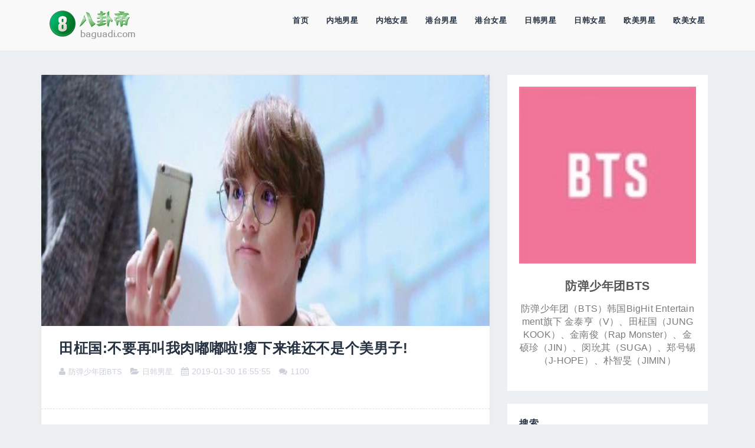

--- FILE ---
content_type: text/html; charset=UTF-8
request_url: https://baguadi.com/articles/7RPABK60.html
body_size: 10521
content:

<!DOCTYPE html>
<!--[if IE 8 ]><html class="ie ie8" lang="en"> <![endif]-->
<!--[if (gte IE 9)|!(IE)]>
<!--> <!--<![endif]-->
<html lang="en">
<head>
  <meta charset="utf-8">
  <title>田柾国:不要再叫我肉嘟嘟啦!瘦下来谁还不是个美男子!-防弹少年团BTS-八卦帝</title>
  <meta name="keywords" content="田正国,娱乐圈,明星,八卦,电影,电视,流行,音乐,图片,绯闻,好莱坞">
  <meta name="description" content="肉嘟嘟田柾国防弹少年团田柾国 稍微有些胖的时候 &amp; 9月DNA回归的时候成功瘦了下来的时候,不管怎样都很可爱呀!柾国稍微有些胖...">
  <meta name="author" content="Bumblebee">
  <meta name="viewport" content="width=device-width,initial-scale=1.0,maximum-scale=1.0,user-scalable=yes,viewport-fit=cover">
  <meta name="apple-mobile-web-app-capable" content="yes">
  <meta name="apple-mobile-web-app-status-bar-style" content="black">
  <meta name="referrer" content="no-referrer" />
  <link rel="stylesheet" type="text/css" href="/statics/css/style.css?t=20201265">
  <link rel="stylesheet" type="text/css" href="/statics/css/bootstrap.css">
  <link rel="stylesheet" type="text/css" href="/statics/css/bootstrap-theme.css">
  <link rel="stylesheet" type="text/css" href="/statics/css/font-awesome.min.css">
  <link rel="icon" type="image/png" href="/statics/images/favicon.png">
  <script src="https://pagead2.googlesyndication.com/pagead/js/adsbygoogle.js?client=ca-pub-8053965343704500" type="text/javascript" crossorigin="anonymous"></script>
  <script src="/statics/js/jquery.min.js" type="text/javascript"></script>
  <script src="/statics/js/bootstrap.min.js" type="text/javascript"></script>
    <meta property="og:type" content="article" />
  <meta property="og:title" content="田柾国:不要再叫我肉嘟嘟啦!瘦下来谁还不是个美男子!-防弹少年团BTS-八卦帝" />
  <meta property="og:description" content="肉嘟嘟田柾国防弹少年团田柾国 稍微有些胖的时候 &amp; 9月DNA回归的时候成功瘦了下来的时候,不管怎样都很可爱呀!柾国稍微有些胖..." />
  <meta property="og:url" content="https://www.baguadi.com//articles/7RPABK60.html" />
  <meta property="og:site_name" content="八卦帝" />
  <script src="https://challenges.cloudflare.com/turnstile/v0/api.js?onload=onloadTurnstileCallback" type="text/javascript" async defer></script>
</head>
<body>
	<div class="header"><!-- Start header -->
		<div class="main_header"><!-- Start main_header -->
			<div class="container">
				<div class="logo logo_blog_layout"><!-- Start logo -->
					<a href="/"><img src="/statics/images/logo.png" width="170px" height="60px" alt="八卦帝"></a>
				</div><!-- End logo -->
				<div class="nav_bar"><!-- Start nav_bar -->
					<nav id="primary_nav_wrap"><!-- Start primary_nav_wrap -->
						<ul><li><a href="/">首页</a></li><li><a href="/neidinan">内地男星</a></li><li><a href="/neidinv">内地女星</a></li><li><a href="/gangtainan">港台男星</a></li><li><a href="/gangtainv">港台女星</a></li><li><a href="/rihannan">日韩男星</a></li><li><a href="/rihannv">日韩女星</a></li><li><a href="/oumeinan">欧美男星</a></li><li><a href="/oumeinv">欧美女星</a></li></ul>
					</nav><!-- End primary_nav_wrap -->
				</div><!-- End nav_bar -->
			 </div>
		</div>
	</div><!-- End header -->
	<div class="all_content container-fluid">
	<div class="row"><div class="main_content container">
				<div class="posts_sidebar layout_right_sidebar clearfix"><!-- Start posts sidebar -->
					<div class="inner_single col-md-8"> <!-- Start inner single -->
						<div class="row">
							<article class="hz_post"><!-- Start article -->
								<div class="video_post post_wrapper">
									<div class="hz_thumb_post">
										<div class="embed-responsive embed-responsive-16by9">
											<img src="http://mmbiz.qpic.cn/mmbiz_jpg/jXv1zfVXl5Byeichok9I06n97hriaLeVHVyALgk9jciaabNhSHtsDxcnfW0ttKn4S1eu2tQ247aIm6PrEKf7UwTzA/0?wx_fmt=jpeg" class="carousel-inner img-responsive" alt="田柾国:不要再叫我肉嘟嘟啦!瘦下来谁还不是个美男子!">
										</div>
									</div>	
									<div class="hz_top_post">
										<div class="hz_title_and_meta">
											<div class="hz_title"><h3>田柾国:不要再叫我肉嘟嘟啦!瘦下来谁还不是个美男子!</h3></div>
											<div class="hz_meta_post">
												<span class="hz_post_by"><i class="fa fa-user"></i><a href="/authors/btsfans.html">防弹少年团BTS</a></span>												<span class="hz_cat_post"><i class="fa fa-folder-open"></i><a href="/rihannan">日韩男星</a></span>
												<span class="hz_date_post"><i class="fa fa-calendar"></i>2019-01-30 16:55:55</span>
												<span class="hz_date_post"><i class="fa fa-comments"></i>1100</span>
											</div>
										</div>
									</div>
<div class="donate"><p class="chuangzuo">创作不易，用心坚持，欢迎请BaGua喝几杯爱心咖啡！</p><p><a href="javascript:void(0)" onclick="dashangToggle(0)" class="dashang" title="打赏，支持一下">打赏并支持本文</a>  <a href="javascript:void(0)" onclick="dashangToggle(1)" class="dashang" title="打赏，删除本文">打赏并删除本文</a></p></div>
									<div class="hz_main_post_content">
										<div class="hz_content"><section style="box-sizing: border-box;font-size: 16px;"><section style="box-sizing: border-box;" powered-by="xiumi.us"><section style="margin: 10px 0%;text-align: center;box-sizing: border-box;"><section style="display: inline-block;width: 95%;vertical-align: top;border-right: 0px none rgb(62, 62, 62);border-top-right-radius: 0px;box-shadow: rgb(187, 222, 251) 0px 0px 15px;border-left: 0px none rgb(62, 62, 62);border-bottom-left-radius: 0px;padding: 5px;box-sizing: border-box;"><section style="box-sizing: border-box;" powered-by="xiumi.us"><section style="margin-right: 0%;margin-left: 0%;box-sizing: border-box;"><section style="display: inline-block;width: 100%;vertical-align: top;border-right: 0px none rgb(62, 62, 62);border-top-right-radius: 0px;box-shadow: rgb(187, 222, 251) 0px 0px 15px inset;border-left: 0px none rgb(62, 62, 62);border-bottom-left-radius: 0px;padding: 10px;box-sizing: border-box;"><section style="box-sizing: border-box;" powered-by="xiumi.us"><section style="margin-right: 0%;margin-left: 0%;box-sizing: border-box;"><section style="max-width: 100%;vertical-align: middle;display: inline-block;line-height: 0;box-shadow: rgb(0, 0, 0) 0px 0px 0px;box-sizing: border-box;"><img class="raw-image" data-ratio="0.6454545" src="http://mmbiz.qpic.cn/mmbiz_jpg/jXv1zfVXl5Byeichok9I06n97hriaLeVHVXfRHzrDlsMcxoecWSbWBF7qDuVibVVc2ibRbvz2spSEjazQTMQaDj99Q/640?wx_fmt=jpeg" data-type="jpeg" data-w="440" style="vertical-align: middle;box-sizing: border-box;"  /></section></section></section></section></section></section></section></section></section><section style="box-sizing: border-box;" powered-by="xiumi.us"><section style="box-sizing: border-box;"><section style="text-align: center;font-size: 14px;box-sizing: border-box;"><p style="box-sizing: border-box;"><span style="font-size: 14px;">肉嘟嘟</span></p><p style="box-sizing: border-box;"><span style="font-size: 14px;">田柾国</span></p></section></section></section><section style="box-sizing: border-box;" powered-by="xiumi.us"><section style="text-align: center;box-sizing: border-box;"><section style="max-width: 100%;display: inline-block;line-height: 0;width: 100%;box-sizing: border-box;"><img class="raw-image" data-ratio="0.0671875" src="http://mmbiz.qpic.cn/mmbiz_jpg/jXv1zfVXl5Byeichok9I06n97hriaLeVHVlbfWtup5tQQ5e9tic16vbaFRrB8ZnXAzh8dK3zPGP7ZEdZwwCCZQSIg/640?wx_fmt=jpeg" data-type="jpeg" data-w="640" style="vertical-align: middle;width: 100%;box-sizing: border-box;"  /></section></section></section><section powered-by="xiumi.us" style="box-sizing: border-box;"><section style="box-sizing: border-box;"><section style="box-sizing: border-box;"><p style="box-sizing: border-box;"><br style="box-sizing: border-box;"  /></p></section></section></section><section style="box-sizing: border-box;" powered-by="xiumi.us"><section style="box-sizing: border-box;"><section style="line-height: 2;letter-spacing: 1.6px;padding-right: 6px;padding-left: 6px;box-sizing: border-box;"><p style="box-sizing: border-box;"><strong style="box-sizing: border-box;"><span style="font-size: 14px;color: rgb(95, 156, 239);box-sizing: border-box;">防弹少年团田柾国 稍微有些胖的时候 &amp; 9月DNA回归的时候成功瘦了下来的时候，不管怎样都很可爱呀！</span></strong></p><p style="box-sizing: border-box;"><br style="box-sizing: border-box;"  /></p></section></section></section><section style="box-sizing: border-box;" powered-by="xiumi.us"><section style="box-sizing: border-box;"><section style="line-height: 2;font-size: 14px;letter-spacing: 1.6px;padding-right: 6px;padding-left: 6px;box-sizing: border-box;"><p style="box-sizing: border-box;">柾国稍微有些胖的时候，有点肉肉的菇菇超可爱啊！</p><p style="box-sizing: border-box;"><br  /></p><p style="text-align: center;"><img class="" data-ratio="0.6666666666666666" data-s="300,640" src="http://mmbiz.qpic.cn/mmbiz_png/jXv1zfVXl5Byeichok9I06n97hriaLeVHVXqCu7icjSt4EMgQPia6h4nFYOPBwiacTMo4ScD4vx0Jylbvjwq0zoNQaw/640?wx_fmt=png" data-type="png" data-w="690" style=""  /></p><p style="box-sizing: border-box;"><br  /></p><p style="box-sizing: border-box;">圆菇菇绝对是取向狙击！真的是超绝无敌</p><p style="box-sizing: border-box;"><br style="box-sizing: border-box;"  /></p><p style="text-align: center;"><img class="" data-ratio="1" data-s="300,640" src="http://mmbiz.qpic.cn/mmbiz_png/jXv1zfVXl5Byeichok9I06n97hriaLeVHVibDCMPfic6GaMRpicQ0azl2LqVCFbJHKOiaSDUgRlUxGK9SIyLyFUOabaw/640?wx_fmt=png" data-type="png" data-w="640" style=""  /></p><p style="box-sizing: border-box;"><br  /></p><p style="box-sizing: border-box;">果砸从小可爱到大！超可爱的我们黄金忙内果果啊~</p><p style="box-sizing: border-box;"><br style="box-sizing: border-box;"  /></p><p style="text-align: center;"><img class="" data-ratio="1.0022935779816513" data-s="300,640" src="http://mmbiz.qpic.cn/mmbiz_png/jXv1zfVXl5Byeichok9I06n97hriaLeVHVEgdebwxWg5jj0xj2ichQictemAF9g8p7ypiceDHHapD8SPic4QDy1yglAw/640?wx_fmt=png" data-type="png" data-w="436" style=""  /></p><p style="box-sizing: border-box;"><br  /></p><p style="box-sizing: border-box;">脸颊肉嘟嘟哒~让人想直接上手揉揉hhh</p><p style="box-sizing: border-box;"><br style="box-sizing: border-box;"  /></p><p style="text-align: center;"><img class="" data-ratio="1" data-s="300,640" src="http://mmbiz.qpic.cn/mmbiz_png/jXv1zfVXl5Byeichok9I06n97hriaLeVHVeiaMtYlu3essK1od1iaBOvHOsVxsphTVD8O9dqHIibDrCQNFtKl4CTN2g/640?wx_fmt=png" data-type="png" data-w="450" style=""  /></p><p style="box-sizing: border-box;"><br  /></p><p style="box-sizing: border-box;">这是什么绝世大可爱，是世界上最可爱的</p><p style="box-sizing: border-box;"><br style="box-sizing: border-box;"  /></p><p style="text-align: center;"><img class="" data-ratio="1" data-s="300,640" src="http://mmbiz.qpic.cn/mmbiz_png/jXv1zfVXl5Byeichok9I06n97hriaLeVHVHbWicF7XuvRjBvYxHZJ8KXm7zU0kkIYKicb06OrVkZtYn0hylqwqDD1A/640?wx_fmt=png" data-type="png" data-w="450" style=""  /></p><p style="box-sizing: border-box;"><br  /></p><p style="box-sizing: border-box;">果果也超可爱的，但闵.吐槽.玧.毒舌.其的黑野猪</p><p style="box-sizing: border-box;"><br  /></p><p style="text-align: center;"><img class="" data-ratio="1.701449275362319" data-s="300,640" src="http://mmbiz.qpic.cn/mmbiz_png/jXv1zfVXl5Byeichok9I06n97hriaLeVHVYWia5QxxNHEbJ7n5iaI6VicN2T361wnp3gGFGv8ealPej16zDUyvb8B9Q/640?wx_fmt=png" data-type="png" data-w="690" style=""  /></p><p style="box-sizing: border-box;"><br  /></p><p style="box-sizing: border-box;">瘦下来的果果的魅力更是没法抵挡，而且从夏威夷瘦下来后再没胖过(其实之前也不胖，真的可爱)，爱豆应该具备的素质他真的都很完美！</p><p style="box-sizing: border-box;"><br  /></p><p style="text-align: center;"><img class="" data-ratio="0.8475247524752475" data-s="300,640" src="http://mmbiz.qpic.cn/mmbiz_png/jXv1zfVXl5Byeichok9I06n97hriaLeVHVcc3icYhzPc9kcLy504Z1U5vMjDZmPQ5Kic3icsP0gmKiaaPHE68e734TicA/640?wx_fmt=png" data-type="png" data-w="505" style=""  /></p><p style="box-sizing: border-box;"><br  /></p><p style="box-sizing: border-box;">舞台上的果果更是帅到让人昏厥！浑身散发的魅力，我承受不来啦！</p><p style="box-sizing: border-box;"><br  /></p><p style="text-align: center;"><img class="" data-copyright="0" data-ratio="3.008695652173913" data-s="300,640" src="http://mmbiz.qpic.cn/mmbiz_png/jXv1zfVXl5Byeichok9I06n97hriaLeVHVxWLXAuyrOa3OpuIjuYqmA0oPxFNxj30s60WOYHQNH9O3I7MW9FwOLQ/640?wx_fmt=png" data-type="png" data-w="690" style=""  /></p><p style="box-sizing: border-box;"><br  /></p><p style="box-sizing: border-box;">田柾国真的是可盐可甜呐~什么样子都是阿米的心头肉啊！</p><p style="box-sizing: border-box;"><br style="box-sizing: border-box;"  /></p><p style="text-align: center;"><img class="" data-ratio="2.1695652173913045" data-s="300,640" src="http://mmbiz.qpic.cn/mmbiz_png/jXv1zfVXl5Byeichok9I06n97hriaLeVHVue8L1YOqDcGGiaLCfnWuUbAG3XaHf083alGThsPxNzD7FkgNVvZvVvg/640?wx_fmt=png" data-type="png" data-w="690" style=""  /></p><p style="text-align: center;"><br  /></p><p style="text-align: center;"><br  /></p><section style="box-sizing: border-box;font-size: 16px;"><section style="box-sizing: border-box;" powered-by="xiumi.us"><section style="margin-top: 10px;margin-right: 0%;margin-left: 0%;box-sizing: border-box;"><section style="text-align: center;font-size: 14px;box-sizing: border-box;"><p style="box-sizing: border-box;">长按识别二维码，了解更多精彩内容</p></section></section></section><section style="box-sizing: border-box;" powered-by="xiumi.us"><section style="text-align: center;margin-top: 10px;margin-bottom: 10px;box-sizing: border-box;"><section style="max-width: 100%;vertical-align: middle;display: inline-block;line-height: 0;width: 8%;box-sizing: border-box;"><svg class="svg" xmlns="http://www.w3.org/2000/svg" x="0px" y="0px" viewbox="0 0 126.4 105.9" style="vertical-align: middle;max-width: 100%;width: 100%;box-sizing: border-box;" width="100%"><g style="box-sizing: border-box;"><g style="box-sizing: border-box;"><polygon points="55,102 59.5,102 57.2,105.9" fill="rgb(234,23,23)" style="box-sizing: border-box;"></polygon><polygon points="49.5,92.5 65,92.5 62.7,96.4 51.7,96.4" fill="rgb(234,23,23)" style="box-sizing: border-box;"></polygon><polygon points="38.5,73.6 76,73.6 73.7,77.5 40.7,77.5" fill="rgb(234,23,23)" style="box-sizing: border-box;"></polygon><polygon points="44,83.1 70.5,83.1 68.2,87 46.2,87" fill="rgb(234,23,23)" style="box-sizing: border-box;"></polygon><polygon points="33,64.1 81.5,64.1 79.2,68 35.2,68" fill="rgb(234,23,23)" style="box-sizing: border-box;"></polygon><polygon points="27.5,54.6 87,54.6 84.7,58.5 29.7,58.5" fill="rgb(234,23,23)" style="box-sizing: border-box;"></polygon><polygon points="22,45.1 92.5,45.1 90.2,49 24.2,49" fill="rgb(234,23,23)" style="box-sizing: border-box;"></polygon><polygon points="16.5,35.6 98,35.6 95.7,39.5 18.8,39.5" fill="rgb(234,23,23)" style="box-sizing: border-box;"></polygon><polygon points="11,26.1 103.5,26.1 101.2,30 13.3,30" fill="rgb(234,23,23)" style="box-sizing: border-box;"></polygon><polygon points="5.5,16.7 109,16.7 106.7,20.6 7.8,20.6" fill="rgb(234,23,23)" style="box-sizing: border-box;"></polygon><polygon points="0,7.2 114.5,7.2 112.2,11.1 2.3,11.1" fill="rgb(234,23,23)" style="box-sizing: border-box;"></polygon></g><g style="box-sizing: border-box;"><polygon points="67,94.9 71.5,94.9 69.2,98.8" fill="rgb(255,202,0)" style="box-sizing: border-box;"></polygon><polygon points="61.5,85.4 77,85.4 74.7,89.3 63.7,89.3" fill="rgb(255,202,0)" style="box-sizing: border-box;"></polygon><polygon points="50.5,66.4 88,66.4 85.7,70.3 52.7,70.3" fill="rgb(255,202,0)" style="box-sizing: border-box;"></polygon><polygon points="56,75.9 82.5,75.9 80.2,79.8 58.2,79.8" fill="rgb(255,202,0)" style="box-sizing: border-box;"></polygon><polygon points="45,56.9 93.5,56.9 91.2,60.8 47.2,60.8" fill="rgb(255,202,0)" style="box-sizing: border-box;"></polygon><polygon points="39.5,47.4 99,47.4 96.7,51.3 41.7,51.3" fill="rgb(255,202,0)" style="box-sizing: border-box;"></polygon><polygon points="34,37.9 104.5,37.9 102.2,41.8 36.2,41.8" fill="rgb(255,202,0)" style="box-sizing: border-box;"></polygon><polygon points="28.5,28.5 110,28.5 107.7,32.4 30.7,32.4" fill="rgb(255,202,0)" style="box-sizing: border-box;"></polygon><polygon points="23,19 115.5,19 113.2,22.9 25.2,22.9" fill="rgb(255,202,0)" style="box-sizing: border-box;"></polygon><polygon points="17.5,9.5 121,9.5 118.7,13.4 19.8,13.4" fill="rgb(255,202,0)" style="box-sizing: border-box;"></polygon><polygon points="12,0 126.4,0 124.2,3.9 14.3,3.9" fill="rgb(255,202,0)" style="box-sizing: border-box;"></polygon></g></g></svg></section></section></section><section style="box-sizing: border-box;" powered-by="xiumi.us"><section style="text-align: right;margin: 10px 0% -50px;transform: translate3d(-30px, 0px, 0px);-webkit-transform: translate3d(-30px, 0px, 0px);-moz-transform: translate3d(-30px, 0px, 0px);-o-transform: translate3d(-30px, 0px, 0px);box-sizing: border-box;"><section style="max-width: 100%;vertical-align: middle;display: inline-block;line-height: 0;width: 8%;box-sizing: border-box;"><img class="raw-image" data-ratio="1" src="http://mmbiz.qpic.cn/mmbiz_jpg/jXv1zfVXl5Byeichok9I06n97hriaLeVHVxpAOhoZKANMjBmnmaOfMslxV5sPQ0UJ4d63IwEAT6Ej8uNnMtJbxkw/640?wx_fmt=jpeg" data-type="jpeg" data-w="720" style="vertical-align: middle;width: 100%;box-sizing: border-box;"  /></section></section></section><section style="box-sizing: border-box;" powered-by="xiumi.us"><section style="text-align: center;box-sizing: border-box;"><section style="display: inline-block;width: 240px;height: 240px;vertical-align: top;overflow: hidden;background-position: 50% 50%;background-repeat: no-repeat;background-size: contain;background-attachment: scroll;background-image: url(&quot;https://mmbiz.qpic.cn/mmbiz_gif/jXv1zfVXl5Byeichok9I06n97hriaLeVHViagqs7gFZKjX6yFMw9LYzyic6kdiauEyu0sNGPbQwDicy8iajVibz0uYUqaA/640?wx_fmt=gif&quot;);box-sizing: border-box;"><section style="box-sizing: border-box;" powered-by="xiumi.us"><section style="margin: 60px 0% 10px;box-sizing: border-box;"><section style="max-width: 100%;vertical-align: middle;display: inline-block;line-height: 0;border-style: solid;border-width: 0px;border-radius: 0px;border-color: rgba(247, 247, 247, 0);width: 50%;box-shadow: rgb(210, 210, 210) 0px 0px 5px;box-sizing: border-box;"><img class="raw-image" data-ratio="1" src="http://mmbiz.qpic.cn/mmbiz_jpg/jXv1zfVXl5Byeichok9I06n97hriaLeVHVKfVCk3wPiaFTfmFlHqYKDJkzxQzXOnib5PJddHNQ7kkDUVRiaCWgxcgxQ/640?wx_fmt=jpeg" data-type="jpeg" data-w="344" style="vertical-align: middle;width: 100%;box-sizing: border-box;"  /></section></section></section></section></section></section><section style="box-sizing: border-box;" powered-by="xiumi.us"><section style="margin: -50px 0% 10px;transform: translate3d(20px, 0px, 0px);-webkit-transform: translate3d(20px, 0px, 0px);-moz-transform: translate3d(20px, 0px, 0px);-o-transform: translate3d(20px, 0px, 0px);box-sizing: border-box;"><section style="max-width: 100%;vertical-align: middle;display: inline-block;line-height: 0;width: 10%;box-sizing: border-box;"><img class="raw-image" data-ratio="1.6866667" src="http://mmbiz.qpic.cn/mmbiz_gif/jXv1zfVXl5Byeichok9I06n97hriaLeVHVVNCREUkNeYD8ffX3YTQA3Ga4F9xic83UIbhtgPThHTy2gFk9m5nClcg/640?wx_fmt=gif" data-type="gif" data-w="300" style="vertical-align: middle;width: 100%;box-sizing: border-box;"  /></section></section></section></section><p style="text-align: center;"><br  /></p></section></section></section></section></div>
										<div class="donate"><p class="chuangzuo">创作不易，用心坚持，欢迎请BaGua喝几杯爱心咖啡！</p><p><a href="javascript:void(0)" onclick="dashangToggle(0)" class="dashang" title="打赏，支持一下">打赏并支持本文</a>  <a href="javascript:void(0)" onclick="dashangToggle(1)" class="dashang" title="打赏，删除本文">打赏并删除本文</a></p></div>
										<div class="hide_box"></div><div class="shang_box"> <a class="shang_close" href="javascript:void(0)" onclick="dashangToggle(0)" title="关闭"><img src="/statics/images/close.jpg" alt="取消" class="webpexpress-processed"></a><div class="shang_tit"><p>感谢您的支持鼓励，我会继续努力的!</p></div><div class="shang_payselect"><p>文章地址：<input type="text" id="address" value="https://www.baguadi.com/articles/7RPABK60.html" style="width:80%;"></p><p>用户邮箱：<input type="text" id="username" maxlength="50" style="width:80%;"></p><p>打赏金额：<input type="text" id="amount" value="10" max="1000" min="1" style="width:70%;">USDT</p>
										<span style="display:none;border:0" id="t1">请输入数字</span><input type="hidden" id="delete" value="0"></div><div class="shang_info"><p>点击”去打赏“，即可进行打赏<span id="shang_pay_txt">支持</span>本文章哦</p><input type="submit" id="dashangbtn" class="button" value="去打赏"></div></div>
										<script>$("#amount").keyup(function(){var c=$(this);if(/[^\d]/.test(c.val())){var temp=c.val().replace(/[^\d]/g,'');$(this).val(temp);$("#t1").css({'display':'block'});}else{$("#t1").css({'display':'none'});}var d=c.val();if(d<=1 || d>=1000){d=10;$(this).val(d);};});
										jQuery(function(){$("#dashangbtn").click(function(){var username=$("#username").val();if(!username){alert('用户姓名不能为空！');return;}if($("#delete").val()=="1"){location.href='/donate.html?did=7RPABK60&username='+username+'&delete=1';}else{var amount=$("#amount").val();location.href='/donate.html?did=7RPABK60&username='+username+'&amount='+amount;}});});
										function dashangToggle(a){$(".hide_box").fadeToggle();$(".shang_box").fadeToggle();if(a=="1"){$("#delete").val("1");$("#amount").attr("readonly",true);$("#amount").val("100");var dataid=$("#delete").attr('value');$("#shang_pay_txt").text(dataid=="1"?"删除":"支持");}else{$("#delete").val("0");$("#amount").attr("readonly",false);$("#amount").val("10");var dataid=$("#delete").attr('value');$("#shang_pay_txt").text(dataid=="1"?"删除":"支持");}}</script>
										<div class="hz_bottom_post">
											<div class="hz_tags">
												<a href="/stars/tianzhengguo.html">田正国</a>											</div>
										</div>
									</div>
								</div>
																<div class="user_info_post"><!--Start user info post -->
									<div class="post_title"><h4>About the Author</h4></div>
									<div class="user_pic">
										<img src="http://img01.sogoucdn.com/app/a/100520090/oIWsFtyRzUj1WjXLZ2LhmWkynIuM" alt="防弹少年团BTS" width="300px">									</div>
									<div class="min_user_info">
										<a href="/authors/btsfans.html"><h4>防弹少年团BTS</h4></a>
										<p>功能介绍：防弹少年团（BTS）韩国BigHit Entertainment旗下  金泰亨（V）、田柾国（JUNG KOOK）、金南俊（Rap Monster）、金硕珍（JIN）、闵玧其（SUGA）、郑号锡（J-HOPE）、朴智旻（JIMIN）</p>
																			</div>
								</div><!--End user info post -->
																								<div class="single_related_posts"><!-- Start Related Posts -->
									<div class="post_title"><h4>Related Posts</h4></div>
									<ul id="post_related_block" class="post_block">										<li class="item">
											<div class="img_box">
												<a href="/articles/PSSP0DJS.html"><img src="http://mmbiz.qpic.cn/mmbiz_jpg/jXv1zfVXl5CjIV8CQVa05Sp5DflJsIAOpwGlJia4iaL1quhibvvsAz7lu7CObKnFr3lRBzQVT9mV9hWqnGvw8EpJA/0?wx_fmt=jpeg" alt="田柾国被评为2019年全球最帅面孔TOP1"></a>
											</div>
											<h5><a href="/articles/PSSP0DJS.html">田柾国被评为2019年全球最帅面孔TOP1</a></h5>
											<span class="date">2019-12-28 19:56:14</span>
										</li>
																				<li class="item">
											<div class="img_box">
												<a href="/articles/9GRG0KUO.html"><img src="http://mmbiz.qpic.cn/mmbiz_jpg/jXv1zfVXl5CTFH4gWFFblmdKSuKlTpPs41EKYKs7nGGyK8pzU3OAZSqUBTZWykBHM9tB2FjrVibz0jqmJl0uSiaA/0?wx_fmt=jpeg" alt="田柾国一个最不像明星的超级明星,他真的太好了"></a>
											</div>
											<h5><a href="/articles/9GRG0KUO.html">田柾国一个最不像明星的超级明星,他真的太好了</a></h5>
											<span class="date">2019-12-09 21:39:25</span>
										</li>
																				<li class="item">
											<div class="img_box">
												<a href="/articles/GGIGD8R1.html"><img src="http://mmbiz.qpic.cn/mmbiz_jpg/jXv1zfVXl5C0jhMUibKrfHAWhibXLH6eo1QqkjIVuJ3ibOJXicpL2YcQvu9EaMlSibaRy17qWyASsicPh7GSgTCSCj1Q/0?wx_fmt=jpeg" alt="尹美莱平价RM&ldquo;他很自信,但并不令人生厌&rdquo;"></a>
											</div>
											<h5><a href="/articles/GGIGD8R1.html">尹美莱平价RM&ldquo;他很自信,但并不令人生厌&rdquo;</a></h5>
											<span class="date">2019-11-18 17:14:41</span>
										</li>
																				<li class="item">
											<div class="img_box">
												<a href="/articles/2HQM83V7.html"><img src="http://mmbiz.qpic.cn/mmbiz_jpg/jXv1zfVXl5DViclVcRIqqcZsxvxzcGr995JuXCHLsUVRSSj6LxZ6l9IGVMxoy2PzDbDxQqia1gk1JzKZSxSkFcpw/0?wx_fmt=jpeg" alt="田柾国就是一台移动的印钞机呀~"></a>
											</div>
											<h5><a href="/articles/2HQM83V7.html">田柾国就是一台移动的印钞机呀~</a></h5>
											<span class="date">2019-10-10 17:26:45</span>
										</li>
																				<li class="item">
											<div class="img_box">
												<a href="/articles/6HJ440DT.html"><img src="http://mmbiz.qpic.cn/mmbiz_jpg/jXv1zfVXl5C65ibeibGK6XPtjvNWAOsPxdF04mWYUkzBZq69yCz2Mach3PoauNluicLmsgOrSVQjmSCylPXM81eqQ/0?wx_fmt=jpeg" alt="田柾国的肉体粉在哪里,来领取你们的福利了!"></a>
											</div>
											<h5><a href="/articles/6HJ440DT.html">田柾国的肉体粉在哪里,来领取你们的福利了!</a></h5>
											<span class="date">2019-04-07 20:16:04</span>
										</li>
										</ul>
								</div><!-- End Related Posts -->
																
																	
								<div id="respond"><!-- Start respond Conmments -->
		                            <div class="reply-title">
		                                <h4 class="post_title">发表评论</h4>
		                            </div><!-- COMMENT FORM -->
		                           
										<div class="comment-form">
											<form method="post" class="form-js" action="">
												<div class="form-input">
													<i class="fa fa-user"></i>
													<input type="text" name="username" id="username" placeholder="昵称">
												</div>
												<div class="form-input">
													<i class="fa fa-envelope"></i>
													<input type="email" name="email" id="email" placeholder="Email">
												</div>
												<div class="form-input">
													<i class="fa fa-comment"></i>
													<textarea placeholder="Message" name="message" id="message"></textarea>
												</div>
												<div class="cf-turnstile" data-sitekey="0x4AAAAAAAAqYJqE6FZccXtQ"></div> 
											    <br>
												<input type="hidden" name="articleid" value="7RPABK60">
												<input type="hidden" name="act" value="submit">
												<input type="submit" id="embed-submit" class="button" value="提交评论"></form>
										</div>

		                            <!-- END / COMMENT FORM -->
		                        </div>
									<!-- End respond Conmments -->
							
							</article><!-- End article -->
						</div>	
					</div><!--End Posts Areaa -->
					<div class="sidebar col-md-4"><!--Start Sidebar -->
						<div class="row"><!-- Start Row -->
							<div class="inner_sidebar"><!-- Start inner sidebar -->
																<div class="widget  widget_about_me"><!-- Start widget About Me -->
									<div class="about_me">
										<div class="my_pic">
											<img src="http://img01.sogoucdn.com/app/a/100520090/oIWsFtyRzUj1WjXLZ2LhmWkynIuM" alt="防弹少年团BTS" width="300px">										</div>
										<div class="my_name">
											<a href="/authors/btsfans.html"><h4>防弹少年团BTS</h4></a>
										</div>
										<div class="my_words">
											<p>防弹少年团（BTS）韩国BigHit Entertainment旗下  金泰亨（V）、田柾国（JUNG KOOK）、金南俊（Rap Monster）、金硕珍（JIN）、闵玧其（SUGA）、郑号锡（J-HOPE）、朴智旻（JIMIN）</p>
										</div>
									</div>
								</div><!-- End widget About Me -->
																<div class="widget widget_search"><!-- Start widget search -->
									<h4 class="widget_title">搜索</h4>
									<form>
										<input type="search" id="bdcsMain" value="请输入关键词" onfocus="if(this.value==this.defaultValue)this.value='';" onblur="if(this.value=='')this.value=this.defaultValue;">
										<input class="button" id="searchform" type="submit" value="搜索">
									</form>
									<script>
$("#searchform").submit(function(evt){
    evt.preventDefault();
    if(''==$('#bdcsMain').val()){$('#bdcsMain').attr('placeholder', '请输入关键词')} else {document.location.href='http://www.google.co.kr/search?q=site:baguadi.com%20' + $('#bdcsMain').val();}return false;
});
</script>
								</div><!-- End widget search -->
								<!-- Start widget Advertisement -->
								<div class="widget widget_advertisement">
									<h4 class="widget_title">广告位</h4>
									<div class="ads_wid">
									</div>
								</div>
								<!-- End Widget Advertisement -->
								<!-- Start widget Advertisement -->
								<div class="widget widget_advertisement">
									<h4 class="widget_title">广告位招租</h4>
									<div class="ads_wid">
										<img src="/statics/images/baguadi_ad.jpg" alt="广告位招租" style="width:300px;">
									</div>
								</div>
								<!-- End Widget Advertisement -->
								<div class="widget widget_recent_post"><!-- Start widget recent post -->
									<h4 class="widget_title">本周热门</h4>
									<ul class="recent_post">										<li>
											<figure class="widget_post_thumbnail"><a href="/articles/03KHIBQQ.html"><img src="https://mmbiz.qpic.cn/sz_mmbiz_jpg/zXwZjOsH5FVPgWNqCicZ7wKgic2EYd3wmv4AcBdTCweaKgwIjvFezAML7vg92BOS42esE1lKHbfiblptkT24nkf7g/0?wx_fmt=jpeg" height="80" width="80" alt="权志龙歧视中国粉丝?高圆圆综艺用替身?秋瓷炫张翰亲密挽手?汪小菲三胎来了?一心求多儿的老艺人?"></a></figure>
											<div class="widget_post_info">
												<h5><a href="/articles/03KHIBQQ.html">权志龙歧视中国粉丝?高圆圆综艺用替身?秋瓷炫张翰亲密挽手?汪小菲三胎来了?一心求多儿的老艺人?</a></h5>
												<div class="post_meta">
													<span><i class="fa fa-comments-o"></i> 292 浏览</span>
													<span class="date_meta"><i class="fa fa-calendar"></i> 2025-12-16 23:17:12</span>
												</div>
											</div>
										</li>
																				<li>
											<figure class="widget_post_thumbnail"><a href="/articles/76SG82I0.html"><img src="https://mmbiz.qpic.cn/mmbiz_jpg/zZQwqyNQ8YKMMLYO1icPw8yoVlQAor0Efu3hI0NgNG6tsk5FzrhEeYO0eu4Y42icHxZ7yFxC3IO55UicicwTibXNiaMQ/0?wx_fmt=jpeg" height="80" width="80" alt="鞠婧祎与丝芭传媒合约大战【完整事件梳理回顾】"></a></figure>
											<div class="widget_post_info">
												<h5><a href="/articles/76SG82I0.html">鞠婧祎与丝芭传媒合约大战【完整事件梳理回顾】</a></h5>
												<div class="post_meta">
													<span><i class="fa fa-comments-o"></i> 242 浏览</span>
													<span class="date_meta"><i class="fa fa-calendar"></i> 2025-12-17 09:31:28</span>
												</div>
											</div>
										</li>
																				<li>
											<figure class="widget_post_thumbnail"><a href="/articles/9HOI7BMF.html"><img src="https://mmbiz.qpic.cn/sz_mmbiz_jpg/HL86YISffoCml3aKdyiaSCON2TNrpTTRzWbElycTJVJiaE8GHAKaQfzYacMQHEzmZaKjFFCKjPzu4m0icLjqicqOkg/0?wx_fmt=jpeg" height="80" width="80" alt="权志龙 x 川久保玲CDG联名!单品清单曝光,定档发售!"></a></figure>
											<div class="widget_post_info">
												<h5><a href="/articles/9HOI7BMF.html">权志龙 x 川久保玲CDG联名!单品清单曝光,定档发售!</a></h5>
												<div class="post_meta">
													<span><i class="fa fa-comments-o"></i> 205 浏览</span>
													<span class="date_meta"><i class="fa fa-calendar"></i> 2025-12-15 12:05:20</span>
												</div>
											</div>
										</li>
																				<li>
											<figure class="widget_post_thumbnail"><a href="/articles/08U5H51Q.html"><img src="https://mmbiz.qpic.cn/mmbiz_jpg/liaOszMoIQ0sBwHF8t3pOTw8vkicdK4DRNsR8JkwOYRKg4tLPOg51JXcicRGGslLV6kB3R49vaopno6NZeEWH6C5A/0?wx_fmt=jpeg" height="80" width="80" alt="鞠婧祎有哪些作品?"></a></figure>
											<div class="widget_post_info">
												<h5><a href="/articles/08U5H51Q.html">鞠婧祎有哪些作品?</a></h5>
												<div class="post_meta">
													<span><i class="fa fa-comments-o"></i> 184 浏览</span>
													<span class="date_meta"><i class="fa fa-calendar"></i> 2025-12-17 17:12:44</span>
												</div>
											</div>
										</li>
																				<li>
											<figure class="widget_post_thumbnail"><a href="/articles/7UE7A1H3.html"><img src="http://mmbiz.qpic.cn/sz_mmbiz_jpg/XwicdsmkQl4R0pkRCj0KtnSibmD3tuIRow6EG6K5FsQrHicV2OJJDNiaa2UwoJHSaNiagg0vYL5Xiaet9EZODv2C89DQ/0?wx_fmt=jpeg" height="80" width="80" alt="黄晓明又换新人!远看AB近看叶柯,网友:这眼光,挺专一的..."></a></figure>
											<div class="widget_post_info">
												<h5><a href="/articles/7UE7A1H3.html">黄晓明又换新人!远看AB近看叶柯,网友:这眼光,挺专一的...</a></h5>
												<div class="post_meta">
													<span><i class="fa fa-comments-o"></i> 143 浏览</span>
													<span class="date_meta"><i class="fa fa-calendar"></i> 2026-01-07 17:57:33</span>
												</div>
											</div>
										</li>
										</ul>
								</div><!-- End widget recent post -->
								<div class="widget widget_categories"><!-- Start widget categories -->
									<h4 class="widget_title">类别</h4>
									<ul class="categories">									<li><a href="neidinan">内地男星</a><i class="fa fa-angle-double-right"></i></li>
								  										<li><a href="neidinv">内地女星</a><i class="fa fa-angle-double-right"></i></li>
								  										<li><a href="gangtainan">港台男星</a><i class="fa fa-angle-double-right"></i></li>
								  										<li><a href="gangtainv">港台女星</a><i class="fa fa-angle-double-right"></i></li>
								  										<li><a href="rihannan">日韩男星</a><i class="fa fa-angle-double-right"></i></li>
								  										<li><a href="rihannv">日韩女星</a><i class="fa fa-angle-double-right"></i></li>
								  										<li><a href="oumeinan">欧美男星</a><i class="fa fa-angle-double-right"></i></li>
								  										<li><a href="oumeinv">欧美女星</a><i class="fa fa-angle-double-right"></i></li>
								  	</ul>
								</div><!-- End widget categories -->
								<div class="widget  widget_tag_cloud"><!-- Start widget tag cloud -->
									<h4 class="widget_title">热词</h4>
									<div class="tagcloud"><a href="/stars/zhengxiujing.html">郑秀晶</a><a href="/stars/shankoubaihui.html">山口百惠</a><a href="/stars/tangwei.html">汤唯</a><a href="/stars/jinnanzhen.html">金南镇</a><a href="/stars/wanghaizhen.html">王海珍</a><a href="/stars/huangzheng.html">黄征</a><a href="/stars/jinming.html">金铭</a><a href="/stars/yanweiwen.html">阎维文</a><a href="/stars/zhoujie2.html">周洁</a><a href="/stars/lingmubaonaimei.html">铃木保奈美</a><a href="/stars/tanweiwei.html">谭维维</a><a href="/stars/chixianyu.html">池贤宇</a><a href="/stars/hongzhuoli.html">洪卓立</a><a href="/stars/baojianfeng.html">保剑锋</a><a href="/stars/lixiang.html">李湘</a><a href="/stars/lixuejian.html">李雪健</a><a href="/stars/kimi.html">kimi</a><a href="/stars/liusongren.html">刘松仁</a><a href="/stars/zhouchuanxiong.html">周传雄</a><a href="/stars/hanhuizhen.html">韩惠珍</a><a href="/stars/qiaobenlixiang.html">桥本丽香</a><a href="/stars/wangyilong.html">王绎龙</a><a href="/stars/caijianya.html">蔡健雅</a><a href="/stars/shoudaokui.html">手嶌葵</a><a href="/stars/yanjijun.html">严基俊</a><a href="/stars/jinzhixiu.html">金智秀</a><a href="/stars/anjuncan.html">安钧璨</a><a href="/stars/liyingya.html">李英雅</a><a href="/stars/lixian.html">李现</a><a href="/stars/huangjinglun.html">黄靖伦</a></div>
								</div><!-- End widget tag cloud -->
							</div><!-- End inner sidebar -->
						</div><!-- End Row -->
					</div><!--End Sidebar -->
				</div><!-- End posts sidebar -->
			</div><!-- End main content -->
						<div id="footer" class="footer container-fulid"><!-- Start footer -->
				<div class="copyright"> <!-- Start copyright -->
					<div class="hmztop">Scroll To Top</div><!-- Back top -->
					<div class="footer_logo"><!-- Start footer logo -->
						<a href="/"><img src="/statics/images/footer_blog_logo.png" width="170px" height="60px" alt="八卦帝"></a>
					</div><!-- End footer logo -->
					<p>Copyrights &copy; 2016-2022 All Rights Reserved by <a href="/">八卦帝</a> </p><div>联系八卦帝：<a href="/cdn-cgi/l/email-protection#4a282b2d3f2b2e230a3a2764272f"><span class="__cf_email__" data-cfemail="345655534155505d7444591a5951">[email&#160;protected]</span></a></div>
				</div><!-- End copyright --> 
			</div><!-- End footer -->
		</div><!-- End row -->
	</div><!-- End all_content -->
<script data-cfasync="false" src="/cdn-cgi/scripts/5c5dd728/cloudflare-static/email-decode.min.js"></script><script src="/statics/js/owl.carousel.js" type="text/javascript"></script>	
<script src="/statics/js/camaro.js?t=201902053" type="text/javascript"></script>
<div style="display:none"></div>
<script defer src="https://static.cloudflareinsights.com/beacon.min.js/vcd15cbe7772f49c399c6a5babf22c1241717689176015" integrity="sha512-ZpsOmlRQV6y907TI0dKBHq9Md29nnaEIPlkf84rnaERnq6zvWvPUqr2ft8M1aS28oN72PdrCzSjY4U6VaAw1EQ==" data-cf-beacon='{"version":"2024.11.0","token":"148517f06d1e4d30afe00519172506e8","r":1,"server_timing":{"name":{"cfCacheStatus":true,"cfEdge":true,"cfExtPri":true,"cfL4":true,"cfOrigin":true,"cfSpeedBrain":true},"location_startswith":null}}' crossorigin="anonymous"></script>
</body>
</html>

--- FILE ---
content_type: text/html; charset=utf-8
request_url: https://www.google.com/recaptcha/api2/aframe
body_size: 266
content:
<!DOCTYPE HTML><html><head><meta http-equiv="content-type" content="text/html; charset=UTF-8"></head><body><script nonce="efAZhAV0s6GIIRWoPhCoug">/** Anti-fraud and anti-abuse applications only. See google.com/recaptcha */ try{var clients={'sodar':'https://pagead2.googlesyndication.com/pagead/sodar?'};window.addEventListener("message",function(a){try{if(a.source===window.parent){var b=JSON.parse(a.data);var c=clients[b['id']];if(c){var d=document.createElement('img');d.src=c+b['params']+'&rc='+(localStorage.getItem("rc::a")?sessionStorage.getItem("rc::b"):"");window.document.body.appendChild(d);sessionStorage.setItem("rc::e",parseInt(sessionStorage.getItem("rc::e")||0)+1);localStorage.setItem("rc::h",'1768244251655');}}}catch(b){}});window.parent.postMessage("_grecaptcha_ready", "*");}catch(b){}</script></body></html>

--- FILE ---
content_type: application/javascript
request_url: https://baguadi.com/statics/js/camaro.js?t=201902053
body_size: 384
content:
/* ----------------- Start JS Document ----------------- */

var $ = jQuery.noConflict();

$(function($) {

'use strict';

	$('.hz_thumb_post img').each(function() {
		var ratio = 1.3;
		var width = $(this).width();
		var realHeight = width/ratio;
		$(this).css("height", realHeight);
	});


// SET BACKGROUND IMAGE

  jQuery('.img-section').each( function() {

    var section = jQuery(this);

    var bg = jQuery(this).attr("data-bg-img");

    section.css('background-image', 'url('+ bg +')');

  });

    jQuery('.progress-section').each( function() {

    var section = jQuery(this);

    var progress = jQuery(this).attr("data-progress");

    section.css('width', ''+ progress +'');

  });


//  Related Posts

$(window).load(function () {

    $("#post_related_block").show();

});

$(document).ready(function() {

  $("#post_related_block").owlCarousel({

      autoPlay: 3000, //Set AutoPlay to 3 seconds

      navigation : true, // Show next and prev buttons

      items : 3,

      itemsDesktop : [1199,3],

      itemsDesktopSmall : [979,3]

  });
  
  	$('#post_related_block img').each(function() {
		var ratio = 1.3;
		var width = $(this).width();
		var realHeight = width/ratio;
		$(this).css("height", realHeight);
	});

});


// hmztop Back To Top

  jQuery(window).scroll(function(){

    if (jQuery(this).scrollTop() > 1) {

      jQuery('.hmztop').css({bottom:"14px"});

    } else {

      jQuery('.hmztop').css({bottom:"-100px"});

    }

  });

  jQuery('.hmztop').on("click",function(){

    jQuery('html, body').animate({scrollTop: '0px'}, 800);

    return false;

  });
	
	$('.hz_content iframe').each(function() {
		$(this).wrap('<div class="embed-responsive embed-responsive-16by9"></div>');
		$(this).addClass('embed-responsive-item');
	});

    $('a').each(function() {
    	if(typeof($(this).attr("href"))!="undefined"){
	    	if($(this).attr("href").length>4 && $(this).attr("href").indexOf("java")==-1){
	    		if(typeof($(this).attr("target"))=="undefined"){
		    		$(this).attr("target","_blank");
		    	}
			}
		}
	});

});